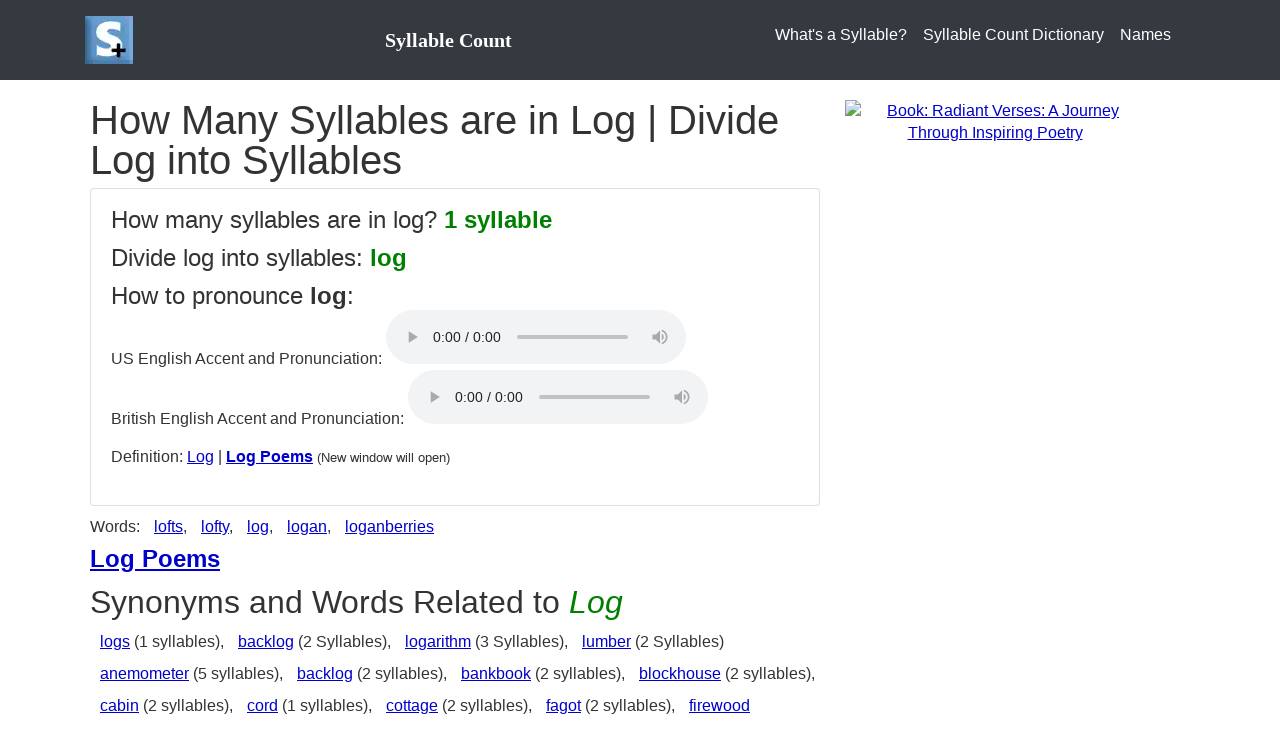

--- FILE ---
content_type: text/html; charset=utf-8
request_url: https://www.syllablecount.com/syllables/log
body_size: 4506
content:


<!DOCTYPE html>
<html lang="en">
<head id="ctl00_MasterHead"><title>Syllables in Log | Divide Log into Syllables</title><meta charset="utf-8" /><meta name="viewport" content="width=device-width, initial-scale=1, shrink-to-fit=no" /><link href="https://stackpath.bootstrapcdn.com/bootstrap/4.5.2/css/bootstrap.min.css" rel="stylesheet" /><link rel="stylesheet" href="/css/basic-style-boot.css" /><meta property="og:image" content="https://www.syllablecount.com/images/logo_large.png" /><link href="https://www.syllablecount.com/images/SyllableCountLogo.ico" rel="shortcut icon" title="Syllable Count" /><link rel="apple-touch-icon" href="https://www.syllablecount.com/images/logo_large.png" title="Syllable Count" />
<!--Ad blocking recovery-->
<script async src="https://fundingchoicesmessages.google.com/i/pub-3034358392230435?ers=1" nonce="z-AmScWAsH9-XGJkZBLHoQ"></script><script nonce="z-AmScWAsH9-XGJkZBLHoQ">(function() {function signalGooglefcPresent() {if (!window.frames['googlefcPresent']) {if (document.body) {const iframe = document.createElement('iframe'); iframe.style = 'width: 0; height: 0; border: none; z-index: -1000; left: -1000px; top: -1000px;'; iframe.style.display = 'none'; iframe.name = 'googlefcPresent'; document.body.appendChild(iframe);} else {setTimeout(signalGooglefcPresent, 0);}}}signalGooglefcPresent();})();</script>
<!--Google Ads Script-->
<script async src="https://pagead2.googlesyndication.com/pagead/js/adsbygoogle.js?client=ca-pub-3034358392230435" crossorigin="anonymous"></script>

<!-- Google tag (gtag.js) -->
<script async src="https://www.googletagmanager.com/gtag/js?id=G-LQBY209NVY"></script>
<script>
  window.dataLayer = window.dataLayer || [];
  function gtag(){dataLayer.push(arguments);}
  gtag('js', new Date());

  gtag('config', 'G-LQBY209NVY');
</script>
<meta name="og:image" content="https://www.syllablecount.com/images/logo_large.png" /><meta name="og:url" content="https://www.syllablecount.com/syllables/log" /><link rel="canonical" href="https://www.syllablecount.com/syllables/log" /><meta name="og:site_name" content="Syllable Count" /><meta name="description" content="How many syllables are in log? 1 syllables in log. Divide log into syllables. See pronunciation and what rhymes with log." /><meta name="keywords" content="syllables in log, how many syllables are in log, how, many, syllables, how many syllables are in, divide log into syllables, divide log into syllables tool, syllables, log, rhyme with log, syllable counter, how to pronounce log, syllable finder, syllable finder tool, break log into syllables, break into syllables tool, divide into syllables, divide into syllables tool, how to pronounce log, how to pronounce tool, pronounciation" /></head>
<body>
<form name="aspnetForm" method="post" action="./log?term=log" id="aspnetForm">
<div>
<input type="hidden" name="__VIEWSTATE" id="__VIEWSTATE" value="/wEPDwUKLTYxMjIyNzQ0N2QYAQUbY3RsMDAkQ29udGVudFBhbmUkR3JpZFZpZXcyDzwrAAwBCAIBZOm8b5l53yb6DV7Hwl5F6+msHnSL" />
</div>

<div>

	<input type="hidden" name="__VIEWSTATEGENERATOR" id="__VIEWSTATEGENERATOR" value="4EAE7575" />
</div>

<script>
function myMenuFunction() {
  var x = document.getElementById("navbarResponsive");
  if (x.style.display === "none" || x.style.display === "") {
    x.style.display = "block";
  } else {
    x.style.display = "none";
  }
}
</script><nav class="navbar navbar-expand-lg navbar-dark bg-dark">
<div class="container">
<a href="/" title="SyllableCount.com Home Page">
<img alt="Syllable Counter" src="/images/logo.webp" width="48" height="48" style="margin: 0px; margin-right: 8px; vertical-align: middle; display: inline-block;" />
</a><span style="margin-left:20px; text-align:left; font-family: Verdana; display: inline-block; font-size: x-large; font-weight: bold;"><a href="/" class="navbar-brand" title="SyllableCount.com Home Page" style="text-decoration: none">Syllable Count</a></span>
<button class="navbar-toggler navbar-toggler-right" type="button" title="menu toggle" onclick="myMenuFunction()">
<span class="navbar-toggler-icon"></span>
</button>
<div class="navbar" id="navbarResponsive">
<ul class="navbar-nav ml-auto">
<li class="nav-item"><a class="nav-link" href='/syllable/' title="What is a Syllable">What's a Syllable?</a></li>
<li class="nav-item"><a class="nav-link" href='/syllables/' title="Syllable Count Dictionary">Syllable Count Dictionary</a></li>
<li class="nav-item"><a class="nav-link" href='/syllables/names/' title="Syllable Count for Names">Names</a></li>
</ul>
</div>
</div>
</nav>

<div style="margin-bottom: 10px;text-align:center;">

<div>
<!-- HPP Responsive -->
<ins class="adsbygoogle"
     style="display:block"
     data-ad-client="ca-pub-3034358392230435"
     data-ad-slot="1901517583"
     data-ad-format="auto"
     data-full-width-responsive="true"></ins>
<script>
     (adsbygoogle = window.adsbygoogle || []).push({});
</script>
</div>
</div><div class="container">
<div class="row">
<div class="col-lg-8 mb-4">
<div class="wrapper">
<h1 id="ctl00_PageTitle">How Many Syllables are in Log | Divide Log into Syllables</h1>

<div id="ctl00_ContentPane_HasContent">
<div class="col1">


<div class="card">
<div class="card-body">
<p id="ctl00_ContentPane_paragraphtext" style="font-size:x-large">How many syllables are in log? <b style='color: #008000'>1 syllable</b></p>
<p id="ctl00_ContentPane_paragraphtext2" style="font-size:x-large">Divide log into syllables: <b style='color: #008000'>log</b></p>

<p>
<span style="font-size:x-large">How to pronounce <b>log</b>:</span><br />
US English Accent and Pronunciation:
<audio controls>
<source src="" type="audio/mpeg">
Your browser does not support the audio element.
</audio>
<br />
British English Accent and Pronunciation:
<audio controls>
<source src="" type="audio/mpeg">
Your browser does not support the audio element.
</audio>
</p>
<p>Definition: <a href='https://www.poetrysoup.com/dictionary/log' target="_blank">Log</a> | <b><a href='https://www.poetrysoup.com/poems/log' target="_blank">Log Poems</a></b> <span style="font-size: small;">(New window will open)</span></p>
</div>
</div>
</div>
<div id="ctl00_ContentPane_div_SelectWords" style="margin: auto; margin-top: 10px; margin-bottom: 10px">
Words:  <a class='linkgroup' title='How many syllables are in Lofts' href='/syllables/lofts'>lofts</a>, <a class='linkgroup' title='How many syllables are in Lofty' href='/syllables/lofty'>lofty</a>, <a class='linkgroup' title='How many syllables are in Log' href='/syllables/log'>log</a>, <a class='linkgroup' title='How many syllables are in Logan' href='/syllables/logan'>logan</a>, <a class='linkgroup' title='How many syllables are in Loganberries' href='/syllables/loganberries'>loganberries</a>
</div>

<div>
<!-- HPP Responsive -->
<ins class="adsbygoogle"
     style="display:block"
     data-ad-client="ca-pub-3034358392230435"
     data-ad-slot="1901517583"
     data-ad-format="auto"
     data-full-width-responsive="true"></ins>
<script>
     (adsbygoogle = window.adsbygoogle || []).push({});
</script>
</div>
<p style="font-size: x-large"><b><a href='https://www.poetrysoup.com/poems/log' target="_blank" title='Log Poems'>Log Poems</a></b></p>
<a id="syn"></a>
<div id="ctl00_ContentPane_synonyms">
<h2>Synonyms and Words Related to <i style="color: #008000">Log</i></h2>



<p style="line-height: 200%;">
 <a class='linkgroup' title='How many syllables are in Logs' href='/syllables/logs'>logs</a> (1&nbsp;syllables), 
 <a class='linkgroup' title='How many syllables are in Backlog' href='/syllables/backlog'>backlog</a> (2 Syllables), <a class='linkgroup' title='How many syllables are in Logarithm' href='/syllables/logarithm'>logarithm</a> (3 Syllables), <a class='linkgroup' title='How many syllables are in Lumber' href='/syllables/lumber'>lumber</a> (2 Syllables)
 <a class='linkgroup' title='How many syllables are in Anemometer' href='/syllables/anemometer'>anemometer</a> (5&nbsp;syllables),  <a class='linkgroup' title='How many syllables are in Backlog' href='/syllables/backlog'>backlog</a> (2&nbsp;syllables),  <a class='linkgroup' title='How many syllables are in Bankbook' href='/syllables/bankbook'>bankbook</a> (2&nbsp;syllables),  <a class='linkgroup' title='How many syllables are in Blockhouse' href='/syllables/blockhouse'>blockhouse</a> (2&nbsp;syllables),  <a class='linkgroup' title='How many syllables are in Cabin' href='/syllables/cabin'>cabin</a> (2&nbsp;syllables),  <a class='linkgroup' title='How many syllables are in Cord' href='/syllables/cord'>cord</a> (1&nbsp;syllables),  <a class='linkgroup' title='How many syllables are in Cottage' href='/syllables/cottage'>cottage</a> (2&nbsp;syllables),  <a class='linkgroup' title='How many syllables are in Fagot' href='/syllables/fagot'>fagot</a> (2&nbsp;syllables),  <a class='linkgroup' title='How many syllables are in Firewood' href='/syllables/firewood'>firewood</a> (2&nbsp;syllables),  <a class='linkgroup' title='How many syllables are in Impanel' href='/syllables/impanel'>impanel</a> (3&nbsp;syllables),  <a class='linkgroup' title='How many syllables are in Instrument' href='/syllables/instrument'>instrument</a> (3&nbsp;syllables),  <a class='linkgroup' title='How many syllables are in Kindling' href='/syllables/kindling'>kindling</a> (2&nbsp;syllables),  <a class='linkgroup' title='How many syllables are in Kip' href='/syllables/kip'>kip</a> (1&nbsp;syllables),  <a class='linkgroup' title='How many syllables are in Logarithm' href='/syllables/logarithm'>logarithm</a> (3&nbsp;syllables),  <a class='linkgroup' title='How many syllables are in Login' href='/syllables/login'>login</a> (2&nbsp;syllables), 
</p>
</div>

<a id="rhy"></a>
<div id="ctl00_ContentPane_rhymesdiv" style="line-height: 200%;">

<div>
	<table border="0" id="ctl00_ContentPane_GridView2">
		<tr>
			<td>
<div id="ctl00_ContentPane_GridView2_ctl02_c">
<h2>One syllable words that rhyme with Log</h2>
<p>
 <a class='linkgroup' title='How many syllables are in Cog' href='/syllables/cog'>cog</a>, <a class='linkgroup' title='How many syllables are in Dog' href='/syllables/dog'>dog</a>, <a class='linkgroup' title='How many syllables are in Haug' href='/syllables/haug'>haug</a>, <a class='linkgroup' title='How many syllables are in Log' href='/syllables/log'>log</a>, <a class='linkgroup' title='How many syllables are in Zaugg' href='/syllables/zaugg'>zaugg</a>
</p>
</div>
<div id="ctl00_ContentPane_GridView2_ctl02_twosyllable">
<h2>Two syllable words that rhyme with Log</h2>
<p>
 <a class='linkgroup' title='How many syllables are in Acog' href='/syllables/acog'>acog</a>
</p>
</div>
<div id="ctl00_ContentPane_GridView2_ctl02_threesyllables">
<h2>Three syllable words that rhyme with Log</h2>
<p>
 <a class='linkgroup' title='How many syllables are in Metagogue' href='/syllables/metagogue'>metagogue</a>
</p>
</div>



</td>
		</tr>
	</table>
</div>
</div>
<p>What do you think of our answer to how many syllables are in log? Are the syllable count, pronunciation, words that rhyme, and syllable divisions for log correct? There are numerous syllabic anomalies found within the U.S. English language. Can log be pronounced differently? Did we divide the syllables correctly? Do regional variations in the pronunciation of log effect the syllable count? Has language changed? Provide your comments or thoughts on the syllable count for log below.</p>
<h2 id="ctl00_ContentPane_h2discuss">Comment on the syllables in Log</h2>
<p id="ctl00_ContentPane_keywords_p">A comprehensive resource for finding syllables in log, how many syllables are in log, words that rhyme with log, how to divide log into syllables, how to pronounce log in US and British English, how to break log into syllables.</p>
</div>


</div>
</div>
<div class="col-lg-4 mb-4" style="text-align:center;width:336px">
<div id="ctl00_Ad5_ad300" style="text-align: center; margin-bottom: 10px">
    <!-- SyllableCount300x600 -->
    <ins class="adsbygoogle"
        style="display: inline-block; width: 300px; height: 600px"
        data-ad-client="ca-pub-3034358392230435"
        data-ad-format="auto"
        data-full-width-responsive="true"></ins>
    <script>
        (adsbygoogle = window.adsbygoogle || []).push({});
    </script>
</div>




<div>

<div id="ctl00__250_book_bookad2" style="text-align:center;width:300px;height:600px"><a href="https://www.amazon.com/dp/B0DNWGWTFZ" target="_blank" aria-label="Purchase the Book: Radiant Verses: A Journey Through Inspiring Poetry"><img src="https://www.poetrysoup.com/images/Radiant-Verses-Cover-Ad300.jpg" width="300" height="600" alt="Book: Radiant Verses: A Journey Through Inspiring Poetry" /></a></div>
</div>


</div>
</div>
</div>
<footer class="py-4 bg-dark">

<div style="text-align: left;color:#efefef;margin:20px">
    Syllable Count is an <a href="http://www.arczis.com/" target="_blank" style="color:white" title="Arczis&#8482; Web Technologies, Inc.">Arczis&#8482; Web Technologies, Inc.</a> Website | <a href="/syllables/" style="color:white">Divide Words Into Syllables</a> and <a href="/syllables/" style="color:white">Syllable Count Dictionary</a> are all Trademarks of Arczis Web Technologies, Inc. Our Pronunciation and Syllabic Divisions Guide, Syllable Counting Algorithm, and Website content are &copy; Copyright
    <script type="text/javascript"> document.write(new Date().getFullYear())</script>
    Arczis Web Technologies, Inc.
</div>


</footer>
</form>
</body>
</html>

--- FILE ---
content_type: text/html; charset=utf-8
request_url: https://www.google.com/recaptcha/api2/aframe
body_size: 268
content:
<!DOCTYPE HTML><html><head><meta http-equiv="content-type" content="text/html; charset=UTF-8"></head><body><script nonce="WgOpKU4XWX4du_FO_zwUig">/** Anti-fraud and anti-abuse applications only. See google.com/recaptcha */ try{var clients={'sodar':'https://pagead2.googlesyndication.com/pagead/sodar?'};window.addEventListener("message",function(a){try{if(a.source===window.parent){var b=JSON.parse(a.data);var c=clients[b['id']];if(c){var d=document.createElement('img');d.src=c+b['params']+'&rc='+(localStorage.getItem("rc::a")?sessionStorage.getItem("rc::b"):"");window.document.body.appendChild(d);sessionStorage.setItem("rc::e",parseInt(sessionStorage.getItem("rc::e")||0)+1);localStorage.setItem("rc::h",'1768793358573');}}}catch(b){}});window.parent.postMessage("_grecaptcha_ready", "*");}catch(b){}</script></body></html>

--- FILE ---
content_type: application/javascript; charset=utf-8
request_url: https://fundingchoicesmessages.google.com/f/AGSKWxW-x9V1dDSGljGwukksKPxjIaiDxGZYsjbNBw93zZgBLzAHElB-PoSqH0n5e2IJ9VI-TJ5TJozU-fTZdFZeSZ18wG2j6xWfhzchUoNy98FKMrCb0LwXT9TLYQCibCUdoRibyDqkgITbVlK_GLHqBP263ULVThSYWSm2KAybd6TXS60asVpNX8hjbnIS/__350x100./ads/zergnet.script,domain=pornhd.com-banner-768./adtology.
body_size: -1291
content:
window['a249f032-450b-47e4-9037-ad64397c0243'] = true;